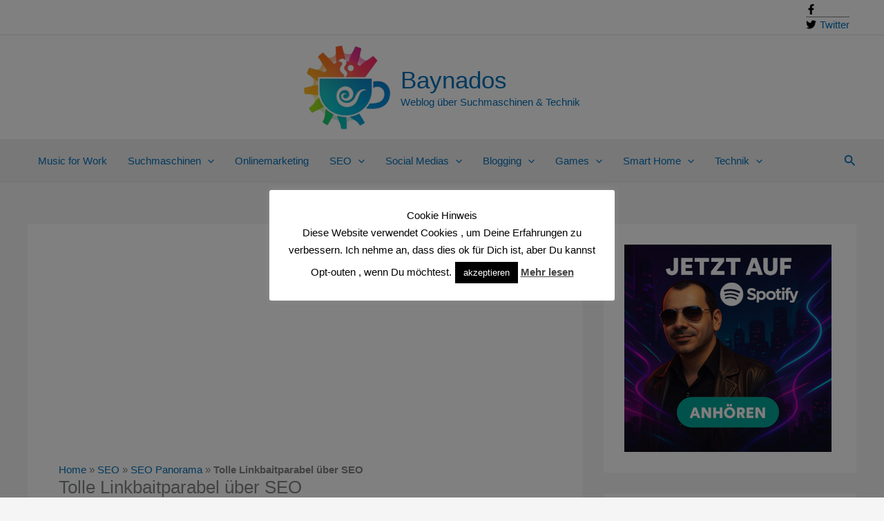

--- FILE ---
content_type: text/html; charset=utf-8
request_url: https://www.google.com/recaptcha/api2/aframe
body_size: 268
content:
<!DOCTYPE HTML><html><head><meta http-equiv="content-type" content="text/html; charset=UTF-8"></head><body><script nonce="VOxXKaIJwKz3ix1cdg8k6Q">/** Anti-fraud and anti-abuse applications only. See google.com/recaptcha */ try{var clients={'sodar':'https://pagead2.googlesyndication.com/pagead/sodar?'};window.addEventListener("message",function(a){try{if(a.source===window.parent){var b=JSON.parse(a.data);var c=clients[b['id']];if(c){var d=document.createElement('img');d.src=c+b['params']+'&rc='+(localStorage.getItem("rc::a")?sessionStorage.getItem("rc::b"):"");window.document.body.appendChild(d);sessionStorage.setItem("rc::e",parseInt(sessionStorage.getItem("rc::e")||0)+1);localStorage.setItem("rc::h",'1768594316625');}}}catch(b){}});window.parent.postMessage("_grecaptcha_ready", "*");}catch(b){}</script></body></html>